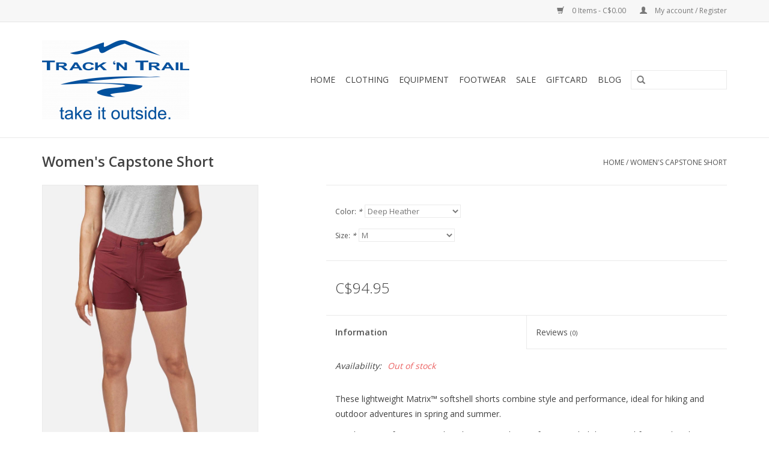

--- FILE ---
content_type: text/html;charset=utf-8
request_url: https://shop.trackntrail.ca/wm-capstone-short.html
body_size: 9503
content:
<!DOCTYPE html>
<html lang="us">
  <head>
    <meta charset="utf-8"/>
<!-- [START] 'blocks/head.rain' -->
<!--

  (c) 2008-2026 Lightspeed Netherlands B.V.
  http://www.lightspeedhq.com
  Generated: 14-01-2026 @ 08:19:23

-->
<link rel="canonical" href="https://shop.trackntrail.ca/wm-capstone-short.html"/>
<link rel="alternate" href="https://shop.trackntrail.ca/index.rss" type="application/rss+xml" title="New products"/>
<meta name="robots" content="noodp,noydir"/>
<meta property="og:url" content="https://shop.trackntrail.ca/wm-capstone-short.html?source=facebook"/>
<meta property="og:site_name" content="Track &#039;N Trail"/>
<meta property="og:title" content="Wm Capstone Short"/>
<meta property="og:description" content="Stylish, lightweight stretch shorts for any outdoor adventure."/>
<meta property="og:image" content="https://cdn.shoplightspeed.com/shops/610237/files/53574542/rab-womens-capstone-short.jpg"/>
<!--[if lt IE 9]>
<script src="https://cdn.shoplightspeed.com/assets/html5shiv.js?2025-02-20"></script>
<![endif]-->
<!-- [END] 'blocks/head.rain' -->
    <title>Wm Capstone Short - Track &#039;N Trail</title>
    <meta name="description" content="Stylish, lightweight stretch shorts for any outdoor adventure." />
    <meta name="keywords" content="RAB, Women&#039;s, Capstone, Short, outdoors, outside, hike, ski, climb, run, trail run, hanwag, arcteryx, arc&#039;teryx, patagonia, icebreaker, salomon, the north face, mountain hardwear, hestra, deuter, nordic, cross country, lowa, edmonton, st. albert, she" />
    <meta http-equiv="X-UA-Compatible" content="IE=edge,chrome=1">
    <meta name="viewport" content="width=device-width, initial-scale=1.0">
    <meta name="apple-mobile-web-app-capable" content="yes">
    <meta name="apple-mobile-web-app-status-bar-style" content="black">
    <meta property="fb:app_id" content="966242223397117"/>


    <link rel="shortcut icon" href="https://cdn.shoplightspeed.com/shops/610237/themes/17/assets/favicon.ico?20221024233025" type="image/x-icon" />
    <link href='//fonts.googleapis.com/css?family=Open%20Sans:400,300,600' rel='stylesheet' type='text/css'>
    <link href='//fonts.googleapis.com/css?family=Open%20Sans:400,300,600' rel='stylesheet' type='text/css'>
    <link rel="shortcut icon" href="https://cdn.shoplightspeed.com/shops/610237/themes/17/assets/favicon.ico?20221024233025" type="image/x-icon" /> 
    <link rel="stylesheet" href="https://cdn.shoplightspeed.com/shops/610237/themes/17/assets/bootstrap.css?20240930225622" />
    <link rel="stylesheet" href="https://cdn.shoplightspeed.com/shops/610237/themes/17/assets/style.css?20240930225622" />    
    <link rel="stylesheet" href="https://cdn.shoplightspeed.com/shops/610237/themes/17/assets/settings.css?20240930225622" />  
    <link rel="stylesheet" href="https://cdn.shoplightspeed.com/assets/gui-2-0.css?2025-02-20" />
    <link rel="stylesheet" href="https://cdn.shoplightspeed.com/assets/gui-responsive-2-0.css?2025-02-20" />   
    <link rel="stylesheet" href="https://cdn.shoplightspeed.com/shops/610237/themes/17/assets/custom.css?20240930225622" />
    <script src="https://cdn.shoplightspeed.com/assets/jquery-1-9-1.js?2025-02-20"></script>
    <script src="https://cdn.shoplightspeed.com/assets/jquery-ui-1-10-1.js?2025-02-20"></script>
   
    <script type="text/javascript" src="https://cdn.shoplightspeed.com/shops/610237/themes/17/assets/global.js?20240930225622"></script>

    <script type="text/javascript" src="https://cdn.shoplightspeed.com/shops/610237/themes/17/assets/jcarousel.js?20240930225622"></script>
    <script type="text/javascript" src="https://cdn.shoplightspeed.com/assets/gui.js?2025-02-20"></script>
    <script type="text/javascript" src="https://cdn.shoplightspeed.com/assets/gui-responsive-2-0.js?2025-02-20"></script>
    <script type='text/javascript' src='//platform-api.sharethis.com/js/sharethis.js#property=58ff075da9dabe0012b03331&product=inline-share-buttons' async='async'></script>  
        
    <!--[if lt IE 9]>
    <link rel="stylesheet" href="https://cdn.shoplightspeed.com/shops/610237/themes/17/assets/style-ie.css?20240930225622" />
    <![endif]-->
  </head>
  <body>  
    <header>
      <div class="topnav">
        <div class="container">
                    <div class="right">
            <a href="https://shop.trackntrail.ca/cart/" title="Cart" class="cart"> 
              <span class="glyphicon glyphicon-shopping-cart"></span>
              0 Items - C$0.00
            </a>
            <a href="https://shop.trackntrail.ca/account/" title="My account" class="my-account">
              <span class="glyphicon glyphicon-user"></span>
                            My account / Register
                          </a>
          </div>
        </div>
      </div>
      <div class="navigation container">
        <div class="align">
          <ul class="burger">
            <img src="https://cdn.shoplightspeed.com/shops/610237/themes/17/assets/hamburger.png?20240930225622" width="32" height="32" alt="Menu">
          </ul>
          <div class="vertical logo">
            <a href="https://shop.trackntrail.ca/" title="Track &#039;N Trail">
              <img src="https://cdn.shoplightspeed.com/shops/610237/themes/17/assets/logo.png?20221024233025" alt="Track &#039;N Trail" />
            </a>
          </div>
          <nav class="nonbounce desktop vertical">
            <form action="https://shop.trackntrail.ca/search/" method="get" id="formSearch">
              <input type="text" name="q" autocomplete="off"  value=""/>
              <span onclick="$('#formSearch').submit();" title="Search" class="glyphicon glyphicon-search"></span>
            </form>            
            <ul>
              <li class="item home ">
                <a class="itemLink" href="https://shop.trackntrail.ca/">Home</a>
              </li>
                            <li class="item sub">
                <a class="itemLink" href="https://shop.trackntrail.ca/clothing/" title="Clothing">Clothing</a>
                                <span class="glyphicon glyphicon-play"></span>
                <ul class="subnav">
                                    <li class="subitem">
                    <a class="subitemLink" href="https://shop.trackntrail.ca/clothing/clothing-accessories/" title="Clothing Accessories">Clothing Accessories</a>
                                        <ul class="subnav">
                                            <li class="subitem">
                        <a class="subitemLink" href="https://shop.trackntrail.ca/clothing/clothing-accessories/mens-socks/" title="Men&#039;s Socks">Men&#039;s Socks</a>
                      </li>
                                            <li class="subitem">
                        <a class="subitemLink" href="https://shop.trackntrail.ca/clothing/clothing-accessories/womens-socks/" title="Women&#039;s Socks">Women&#039;s Socks</a>
                      </li>
                                            <li class="subitem">
                        <a class="subitemLink" href="https://shop.trackntrail.ca/clothing/clothing-accessories/gloves/" title="Gloves">Gloves</a>
                      </li>
                                            <li class="subitem">
                        <a class="subitemLink" href="https://shop.trackntrail.ca/clothing/clothing-accessories/mitts/" title="Mitts">Mitts</a>
                      </li>
                                            <li class="subitem">
                        <a class="subitemLink" href="https://shop.trackntrail.ca/clothing/clothing-accessories/toques/" title="Toques">Toques</a>
                      </li>
                                            <li class="subitem">
                        <a class="subitemLink" href="https://shop.trackntrail.ca/clothing/clothing-accessories/hats/" title="Hats">Hats</a>
                      </li>
                                            <li class="subitem">
                        <a class="subitemLink" href="https://shop.trackntrail.ca/clothing/clothing-accessories/gaiters/" title="Gaiters">Gaiters</a>
                      </li>
                                            <li class="subitem">
                        <a class="subitemLink" href="https://shop.trackntrail.ca/clothing/clothing-accessories/belts/" title="Belts">Belts</a>
                      </li>
                                            <li class="subitem">
                        <a class="subitemLink" href="https://shop.trackntrail.ca/clothing/clothing-accessories/sunglasses/" title="Sunglasses">Sunglasses</a>
                      </li>
                                          </ul>
                                      </li>
                                    <li class="subitem">
                    <a class="subitemLink" href="https://shop.trackntrail.ca/clothing/womens/" title="Women&#039;s">Women&#039;s</a>
                                        <ul class="subnav">
                                            <li class="subitem">
                        <a class="subitemLink" href="https://shop.trackntrail.ca/clothing/womens/hardshells/" title="Hardshells">Hardshells</a>
                      </li>
                                            <li class="subitem">
                        <a class="subitemLink" href="https://shop.trackntrail.ca/clothing/womens/insulation/" title="Insulation">Insulation</a>
                      </li>
                                            <li class="subitem">
                        <a class="subitemLink" href="https://shop.trackntrail.ca/clothing/womens/baselayer/" title="Baselayer">Baselayer</a>
                      </li>
                                            <li class="subitem">
                        <a class="subitemLink" href="https://shop.trackntrail.ca/clothing/womens/softshell-jackets/" title="Softshell Jackets">Softshell Jackets</a>
                      </li>
                                            <li class="subitem">
                        <a class="subitemLink" href="https://shop.trackntrail.ca/clothing/womens/softshell-pants/" title="Softshell Pants">Softshell Pants</a>
                      </li>
                                            <li class="subitem">
                        <a class="subitemLink" href="https://shop.trackntrail.ca/clothing/womens/sweaters/" title="Sweaters">Sweaters</a>
                      </li>
                                            <li class="subitem">
                        <a class="subitemLink" href="https://shop.trackntrail.ca/clothing/womens/shirts/" title="Shirts">Shirts</a>
                      </li>
                                            <li class="subitem">
                        <a class="subitemLink" href="https://shop.trackntrail.ca/clothing/womens/pants-shorts/" title="Pants/Shorts">Pants/Shorts</a>
                      </li>
                                            <li class="subitem">
                        <a class="subitemLink" href="https://shop.trackntrail.ca/clothing/womens/skirts-dresses/" title="Skirts/Dresses">Skirts/Dresses</a>
                      </li>
                                          </ul>
                                      </li>
                                    <li class="subitem">
                    <a class="subitemLink" href="https://shop.trackntrail.ca/clothing/baby-kid/" title="Baby &amp; Kid">Baby &amp; Kid</a>
                                      </li>
                                    <li class="subitem">
                    <a class="subitemLink" href="https://shop.trackntrail.ca/clothing/mens/" title="Men&#039;s">Men&#039;s</a>
                                        <ul class="subnav">
                                            <li class="subitem">
                        <a class="subitemLink" href="https://shop.trackntrail.ca/clothing/mens/hardshells/" title="Hardshells">Hardshells</a>
                      </li>
                                            <li class="subitem">
                        <a class="subitemLink" href="https://shop.trackntrail.ca/clothing/mens/insulation/" title="Insulation">Insulation</a>
                      </li>
                                            <li class="subitem">
                        <a class="subitemLink" href="https://shop.trackntrail.ca/clothing/mens/baselayer/" title="Baselayer">Baselayer</a>
                      </li>
                                            <li class="subitem">
                        <a class="subitemLink" href="https://shop.trackntrail.ca/clothing/mens/softshell-jackets/" title="Softshell Jackets">Softshell Jackets</a>
                      </li>
                                            <li class="subitem">
                        <a class="subitemLink" href="https://shop.trackntrail.ca/clothing/mens/softshell-pants/" title="Softshell Pants">Softshell Pants</a>
                      </li>
                                            <li class="subitem">
                        <a class="subitemLink" href="https://shop.trackntrail.ca/clothing/mens/sweaters/" title="Sweaters">Sweaters</a>
                      </li>
                                            <li class="subitem">
                        <a class="subitemLink" href="https://shop.trackntrail.ca/clothing/mens/shirts/" title="Shirts">Shirts</a>
                      </li>
                                            <li class="subitem">
                        <a class="subitemLink" href="https://shop.trackntrail.ca/clothing/mens/pants/" title="Pants">Pants</a>
                      </li>
                                            <li class="subitem">
                        <a class="subitemLink" href="https://shop.trackntrail.ca/clothing/mens/shorts/" title="Shorts">Shorts</a>
                      </li>
                                          </ul>
                                      </li>
                                  </ul>
                              </li>
                            <li class="item sub">
                <a class="itemLink" href="https://shop.trackntrail.ca/equipment/" title="Equipment">Equipment</a>
                                <span class="glyphicon glyphicon-play"></span>
                <ul class="subnav">
                                    <li class="subitem">
                    <a class="subitemLink" href="https://shop.trackntrail.ca/equipment/trail-run/" title="Trail Run">Trail Run</a>
                                        <ul class="subnav">
                                            <li class="subitem">
                        <a class="subitemLink" href="https://shop.trackntrail.ca/equipment/trail-run/hydration-packs/" title="Hydration &amp; Packs">Hydration &amp; Packs</a>
                      </li>
                                            <li class="subitem">
                        <a class="subitemLink" href="https://shop.trackntrail.ca/equipment/trail-run/nutrition/" title="Nutrition">Nutrition</a>
                      </li>
                                            <li class="subitem">
                        <a class="subitemLink" href="https://shop.trackntrail.ca/equipment/trail-run/poles/" title="Poles">Poles</a>
                      </li>
                                          </ul>
                                      </li>
                                    <li class="subitem">
                    <a class="subitemLink" href="https://shop.trackntrail.ca/equipment/books/" title="Books">Books</a>
                                      </li>
                                    <li class="subitem">
                    <a class="subitemLink" href="https://shop.trackntrail.ca/equipment/hike/" title="Hike">Hike</a>
                                        <ul class="subnav">
                                            <li class="subitem">
                        <a class="subitemLink" href="https://shop.trackntrail.ca/equipment/hike/lighting/" title="Lighting">Lighting</a>
                      </li>
                                            <li class="subitem">
                        <a class="subitemLink" href="https://shop.trackntrail.ca/equipment/hike/snowshoes/" title="Snowshoes">Snowshoes</a>
                      </li>
                                            <li class="subitem">
                        <a class="subitemLink" href="https://shop.trackntrail.ca/equipment/hike/multi-day-packs/" title="Multi Day Packs">Multi Day Packs</a>
                      </li>
                                            <li class="subitem">
                        <a class="subitemLink" href="https://shop.trackntrail.ca/equipment/hike/day-packs/" title="Day Packs">Day Packs</a>
                      </li>
                                            <li class="subitem">
                        <a class="subitemLink" href="https://shop.trackntrail.ca/equipment/hike/tents/" title="Tents">Tents</a>
                      </li>
                                            <li class="subitem">
                        <a class="subitemLink" href="https://shop.trackntrail.ca/equipment/hike/sleeping-bags/" title="Sleeping Bags">Sleeping Bags</a>
                      </li>
                                            <li class="subitem">
                        <a class="subitemLink" href="https://shop.trackntrail.ca/equipment/hike/sleeping-mattresses/" title="Sleeping Mattresses">Sleeping Mattresses</a>
                      </li>
                                            <li class="subitem">
                        <a class="subitemLink" href="https://shop.trackntrail.ca/equipment/hike/cooking/" title="Cooking">Cooking</a>
                      </li>
                                            <li class="subitem">
                        <a class="subitemLink" href="https://shop.trackntrail.ca/equipment/hike/water-filters/" title="Water Filters">Water Filters</a>
                      </li>
                                            <li class="subitem">
                        <a class="subitemLink" href="https://shop.trackntrail.ca/equipment/hike/storage/" title="Storage">Storage</a>
                      </li>
                                            <li class="subitem">
                        <a class="subitemLink" href="https://shop.trackntrail.ca/equipment/hike/sleeping-accessories/" title="Sleeping Accessories">Sleeping Accessories</a>
                      </li>
                                            <li class="subitem">
                        <a class="subitemLink" href="https://shop.trackntrail.ca/equipment/hike/backpacking-miscellaneous/" title="Backpacking Miscellaneous">Backpacking Miscellaneous</a>
                      </li>
                                            <li class="subitem">
                        <a class="subitemLink" href="https://shop.trackntrail.ca/equipment/hike/trekking-poles/" title="Trekking Poles">Trekking Poles</a>
                      </li>
                                            <li class="subitem">
                        <a class="subitemLink" href="https://shop.trackntrail.ca/equipment/hike/compass-watches/" title="Compass/Watches">Compass/Watches</a>
                      </li>
                                            <li class="subitem">
                        <a class="subitemLink" href="https://shop.trackntrail.ca/equipment/hike/hip-and-sling-bags/" title="Hip and Sling Bags">Hip and Sling Bags</a>
                      </li>
                                          </ul>
                                      </li>
                                    <li class="subitem">
                    <a class="subitemLink" href="https://shop.trackntrail.ca/equipment/ski/" title="Ski">Ski</a>
                                        <ul class="subnav">
                                            <li class="subitem">
                        <a class="subitemLink" href="https://shop.trackntrail.ca/equipment/ski/alpine-touring-boots/" title="Alpine Touring Boots">Alpine Touring Boots</a>
                      </li>
                                            <li class="subitem">
                        <a class="subitemLink" href="https://shop.trackntrail.ca/equipment/ski/ski-boots/" title="Ski Boots">Ski Boots</a>
                      </li>
                                            <li class="subitem">
                        <a class="subitemLink" href="https://shop.trackntrail.ca/equipment/ski/ski-accessories/" title="Ski Accessories">Ski Accessories</a>
                      </li>
                                            <li class="subitem">
                        <a class="subitemLink" href="https://shop.trackntrail.ca/equipment/ski/recreational-xc-skis/" title="Recreational XC Skis">Recreational XC Skis</a>
                      </li>
                                            <li class="subitem">
                        <a class="subitemLink" href="https://shop.trackntrail.ca/equipment/ski/alpine-touring-skis/" title="Alpine Touring Skis">Alpine Touring Skis</a>
                      </li>
                                            <li class="subitem">
                        <a class="subitemLink" href="https://shop.trackntrail.ca/equipment/ski/performance-xc-skis/" title="Performance XC Skis">Performance XC Skis</a>
                      </li>
                                            <li class="subitem">
                        <a class="subitemLink" href="https://shop.trackntrail.ca/equipment/ski/race-xc-skis/" title="Race XC Skis">Race XC Skis</a>
                      </li>
                                            <li class="subitem">
                        <a class="subitemLink" href="https://shop.trackntrail.ca/equipment/ski/junior-skis/" title="Junior Skis">Junior Skis</a>
                      </li>
                                            <li class="subitem">
                        <a class="subitemLink" href="https://shop.trackntrail.ca/equipment/ski/backcountry-xc-skis/" title="Backcountry XC Skis">Backcountry XC Skis</a>
                      </li>
                                            <li class="subitem">
                        <a class="subitemLink" href="https://shop.trackntrail.ca/equipment/ski/roller-skis/" title="Roller Skis">Roller Skis</a>
                      </li>
                                            <li class="subitem">
                        <a class="subitemLink" href="https://shop.trackntrail.ca/equipment/ski/freeskates/" title="FreeSkates">FreeSkates</a>
                      </li>
                                          </ul>
                                      </li>
                                    <li class="subitem">
                    <a class="subitemLink" href="https://shop.trackntrail.ca/equipment/climb/" title="Climb">Climb</a>
                                        <ul class="subnav">
                                            <li class="subitem">
                        <a class="subitemLink" href="https://shop.trackntrail.ca/equipment/climb/harnesses/" title="Harnesses">Harnesses</a>
                      </li>
                                            <li class="subitem">
                        <a class="subitemLink" href="https://shop.trackntrail.ca/equipment/climb/ropes-webbing/" title="Ropes &amp; Webbing">Ropes &amp; Webbing</a>
                      </li>
                                            <li class="subitem">
                        <a class="subitemLink" href="https://shop.trackntrail.ca/equipment/climb/carabiners/" title="Carabiners">Carabiners</a>
                      </li>
                                            <li class="subitem">
                        <a class="subitemLink" href="https://shop.trackntrail.ca/equipment/climb/quickdraws/" title="Quickdraws">Quickdraws</a>
                      </li>
                                            <li class="subitem">
                        <a class="subitemLink" href="https://shop.trackntrail.ca/equipment/climb/protection/" title="Protection">Protection</a>
                      </li>
                                            <li class="subitem">
                        <a class="subitemLink" href="https://shop.trackntrail.ca/equipment/climb/helmets/" title="Helmets">Helmets</a>
                      </li>
                                            <li class="subitem">
                        <a class="subitemLink" href="https://shop.trackntrail.ca/equipment/climb/chalk/" title="Chalk">Chalk</a>
                      </li>
                                            <li class="subitem">
                        <a class="subitemLink" href="https://shop.trackntrail.ca/equipment/climb/belay-device-pulleys/" title="Belay Device/Pulleys">Belay Device/Pulleys</a>
                      </li>
                                            <li class="subitem">
                        <a class="subitemLink" href="https://shop.trackntrail.ca/equipment/climb/crampons-ice-tools/" title="Crampons/Ice Tools">Crampons/Ice Tools</a>
                      </li>
                                            <li class="subitem">
                        <a class="subitemLink" href="https://shop.trackntrail.ca/equipment/climb/climbing-holds/" title="Climbing Holds">Climbing Holds</a>
                      </li>
                                          </ul>
                                      </li>
                                  </ul>
                              </li>
                            <li class="item sub">
                <a class="itemLink" href="https://shop.trackntrail.ca/footwear/" title="Footwear">Footwear</a>
                                <span class="glyphicon glyphicon-play"></span>
                <ul class="subnav">
                                    <li class="subitem">
                    <a class="subitemLink" href="https://shop.trackntrail.ca/footwear/trail-run/" title="Trail Run">Trail Run</a>
                                      </li>
                                    <li class="subitem">
                    <a class="subitemLink" href="https://shop.trackntrail.ca/footwear/climbing-shoes/" title="Climbing Shoes">Climbing Shoes</a>
                                      </li>
                                    <li class="subitem">
                    <a class="subitemLink" href="https://shop.trackntrail.ca/footwear/work/" title="Work">Work</a>
                                      </li>
                                    <li class="subitem">
                    <a class="subitemLink" href="https://shop.trackntrail.ca/footwear/multi-day-backpacking/" title="Multi Day Backpacking">Multi Day Backpacking</a>
                                      </li>
                                    <li class="subitem">
                    <a class="subitemLink" href="https://shop.trackntrail.ca/footwear/dayhiking/" title="Dayhiking">Dayhiking</a>
                                      </li>
                                    <li class="subitem">
                    <a class="subitemLink" href="https://shop.trackntrail.ca/footwear/mountaineering/" title="Mountaineering">Mountaineering</a>
                                      </li>
                                    <li class="subitem">
                    <a class="subitemLink" href="https://shop.trackntrail.ca/footwear/sandals-slippers/" title="Sandals/Slippers">Sandals/Slippers</a>
                                      </li>
                                    <li class="subitem">
                    <a class="subitemLink" href="https://shop.trackntrail.ca/footwear/footwear-accessories/" title="Footwear Accessories">Footwear Accessories</a>
                                      </li>
                                  </ul>
                              </li>
                            <li class="item">
                <a class="itemLink" href="https://shop.trackntrail.ca/sale/" title="Sale">Sale</a>
                              </li>
                            <li class="item">
                <a class="itemLink" href="https://shop.trackntrail.ca/giftcard/" title="GiftCard">GiftCard</a>
                              </li>
                                                        <li class="item sub"><a class="itemLink" href="https://shop.trackntrail.ca/blogs/news-and-faqs/" title="Blog">Blog</a>
                <ul class="subnav">
                                    <li class="subitem"><a class="subitemLink" href="https://shop.trackntrail.ca/blogs/news-and-faqs/birkie-wax-recommendations-2025-from-vaughn-and-tr/" title="Birkie Wax Recommendations 2025 from Vaughn and Track &#039;N Trail">Birkie Wax Recommendations 2025 from Vaughn and Track &#039;N Trail</a></li>
                                    <li class="subitem"><a class="subitemLink" href="https://shop.trackntrail.ca/blogs/news-and-faqs/friend-of-track-n-trail-girth-hitch-guiding/" title="Friend of Track N Trail: Girth Hitch Guiding">Friend of Track N Trail: Girth Hitch Guiding</a></li>
                                    <li class="subitem"><a class="subitemLink" href="https://shop.trackntrail.ca/blogs/news-and-faqs/birkie-wax-recommendations-for-2023-from-swix-trac/" title="Birkie Wax Recommendations for 2023 from Swix &amp; Track N Trail: Feb 6 Update">Birkie Wax Recommendations for 2023 from Swix &amp; Track N Trail: Feb 6 Update</a></li>
                                    <li class="subitem"><a class="subitemLink" href="https://shop.trackntrail.ca/blogs/news-and-faqs/banff-mountain-film-festival-world-tour-january-20/" title="Banff Mountain Film Festival World Tour: January 2023 Program">Banff Mountain Film Festival World Tour: January 2023 Program</a></li>
                                    <li class="subitem"><a class="subitemLink" href="https://shop.trackntrail.ca/blogs/news-and-faqs/a-quick-update-june-14-2022/" title="A Quick Update: June 14, 2022">A Quick Update: June 14, 2022</a></li>
                                  </ul>
              </li>
                                                      </ul>
            <span class="glyphicon glyphicon-remove"></span>  
          </nav>
        </div>
      </div>
    </header>
    
    <div class="wrapper">
      <div class="container content">
                <div itemscope itemtype="http://schema.org/Product">
  <div class="page-title row">
  <meta itemprop="description" content="Stylish, lightweight stretch shorts for any outdoor adventure." />  <div class="col-sm-6 col-md-6">
    <h1 class="product-page" itemprop="name" content="RAB Women&#039;s Capstone Short">       Women&#039;s Capstone Short </h1> 
      </div>
  <div class="col-sm-6 col-md-6 breadcrumbs text-right">
    <a href="https://shop.trackntrail.ca/" title="Home">Home</a>
    
        / <a href="https://shop.trackntrail.ca/wm-capstone-short.html">Women&#039;s Capstone Short</a>
      </div>  
</div>
<div class="product-wrap row">
  <div class="product-img col-sm-4 col-md-4">
    <div class="zoombox">
      <div class="images"> 
        <meta itemprop="image" content="https://cdn.shoplightspeed.com/shops/610237/files/53574542/300x250x2/rab-womens-capstone-short.jpg" />       
                <a class="zoom first" data-image-id="53574542">             
                                  <img src="https://cdn.shoplightspeed.com/shops/610237/files/53574542/rab-womens-capstone-short.jpg" alt="RAB Women&#039;s Capstone Short">
                              </a> 
                <a class="zoom" data-image-id="53574561">             
                                  <img src="https://cdn.shoplightspeed.com/shops/610237/files/53574561/rab-womens-capstone-short.jpg" alt="RAB Women&#039;s Capstone Short">
                              </a> 
              </div>
      
      <div class="thumbs row">
                <div class="col-xs-3 col-sm-4 col-md-4">
          <a data-image-id="53574542">
                                        <img src="https://cdn.shoplightspeed.com/shops/610237/files/53574542/156x230x1/rab-womens-capstone-short.jpg" alt="RAB Women&#039;s Capstone Short" title="RAB Women&#039;s Capstone Short"/>
                                    </a>
        </div>
                <div class="col-xs-3 col-sm-4 col-md-4">
          <a data-image-id="53574561">
                                        <img src="https://cdn.shoplightspeed.com/shops/610237/files/53574561/156x230x1/rab-womens-capstone-short.jpg" alt="RAB Women&#039;s Capstone Short" title="RAB Women&#039;s Capstone Short"/>
                                    </a>
        </div>
              </div>  
    </div>
  </div>
 
  <div itemprop="offers" itemscope itemtype="http://schema.org/Offer" class="product-info col-sm-8 col-md-7 col-md-offset-1"> 
	    	<meta itemprop="price" content="94.95" />
    	<meta itemprop="priceCurrency" content="CAD" />
	    <meta itemprop="itemCondition" itemtype="http://schema.org/OfferItemCondition" content="http://schema.org/NewCondition"/>
          <meta itemprop="availability" content="" />
          
    <form action="https://shop.trackntrail.ca/cart/add/84139028/" id=
        "product_configure_form" method="post">
            <div class="product-option row">
        <div class="col-md-12">
          <input type="hidden" name="bundle_id" id="product_configure_bundle_id" value="">
<div class="product-configure">
  <div class="product-configure-options" aria-label="Select an option of the product. This will reload the page to show the new option." role="region">
    <div class="product-configure-options-option">
      <label for="product_configure_option_color">Color: <em aria-hidden="true">*</em></label>
      <select name="matrix[color]" id="product_configure_option_color" onchange="document.getElementById('product_configure_form').action = 'https://shop.trackntrail.ca/product/matrix/51288048/'; document.getElementById('product_configure_form').submit();" aria-required="true">
        <option value="Deep+Heather" selected="selected">Deep Heather</option>
        <option value="Anise+Green">Anise Green</option>
      </select>
      <div class="product-configure-clear"></div>
    </div>
    <div class="product-configure-options-option">
      <label for="product_configure_option_size">Size: <em aria-hidden="true">*</em></label>
      <select name="matrix[size]" id="product_configure_option_size" onchange="document.getElementById('product_configure_form').action = 'https://shop.trackntrail.ca/product/matrix/51288048/'; document.getElementById('product_configure_form').submit();" aria-required="true">
        <option value="M" selected="selected">M</option>
        <option value="XL">XL</option>
      </select>
      <div class="product-configure-clear"></div>
    </div>
  </div>
<input type="hidden" name="matrix_non_exists" value="">
</div>

        </div>
      </div>
            <div class="product-price row">
        <div class="price-wrap col-xs-5 col-md-5"> 
                    <span class="price" style="line-height: 30px;">C$94.95
             
 
        </div>
        <div class="cart col-xs-7 col-md-7"> 
          <div class="cart">
                      </div>
        </div>
      </div>
    </form>   

    <div class="product-tabs row">
      <div class="tabs">
        <ul>
          <li class="active col-2 information"><a rel="info" href="#">Information</a></li>
                    <li class="col-2 reviews"><a rel="reviews" href="#">Reviews <small>(0)</small></a></li>        </ul>
      </div>                    
      <div class="tabsPages">
        <div class="page info active">
          <table class="details">
                                                           <tr class="availability">
              <td>Availability:</td>
              <td><span class="out-of-stock">Out of stock</span></td>
            </tr>
                                                
          </table>
         
          
                    <div class="clearfix"></div>
          
          <div class="product attribute c-product-view__snippet">
<div class="value">
<p>These lightweight Matrix™ softshell shorts combine style and performance, ideal for hiking and outdoor adventures in spring and summer.</p>
<p>Combining performance with a classic jeans button fastening, belt loops, and four pocket design, the Capstone Pants are extremely versatile. Excelling outdoors but suitable for everyday wear, they are made from a lightweight, breathable, and flexible Matrix™ fabric.</p>
<p>Treated with a fluorocarbon free DWR, they are weather resistant and fast drying, ideal for spring and summer adventures. They have a short length, slim fitting design and are stretchy throughout. For increased mobility the gusset is extended, offering a wide range of movement for tackling steep climbs and scrambles. Functional and stylish, they have two front hand pockets and two large back pockets.</p>
</div>
</div>
          
                    
        </div>
        
        <div class="page reviews">
                              
          <div class="bottom">
            <div class="right">
              <a href="https://shop.trackntrail.ca/account/review/51288048/">Add your review</a>
            </div>
            <span>0</span> stars based on <span>0</span> reviews
          </div>          
        </div>
      </div>
    </div>
  </div>
</div>
<div class="product-actions row">
  <div class="social-media col-xs-12 col-md-4">
    <div class="sharethis-inline-share-buttons"></div>
  </div>
  <div class="col-md-7 col-md-offset-1 ">
    <div class="tags-actions row">
      <div class="tags col-md-4">
                                <a href="https://shop.trackntrail.ca/brands/rab/" title="product.brand.title"><h2 itemprop="brand" content="RAB">RAB</h2></a>
              </div>
      <div class="actions col-md-8 text-right">
        <a href="https://shop.trackntrail.ca/account/wishlistAdd/51288048/?variant_id=84139028" title="Add to wishlist">Add to wishlist</a> / 
        <a href="https://shop.trackntrail.ca/compare/add/84139028/" title="Add to compare">
          Add to compare
        </a> / 
                <a href="#" onclick="window.print(); return false;" title="Print">
          Print
        </a>
      </div>      
    </div>
  </div>    
</div>

   
  
<div class="products  related row">
  <div class="col-md-12">
    <h3>Related products</h3>
  </div>
    <div class="product col-xs-6 col-sm-3 col-md-3">
  <div class="image-wrap">
    <a href="https://shop.trackntrail.ca/wm-momentum-shorts.html" title="RAB Wm Momentum Short">
      
           
                  <img src="https://cdn.shoplightspeed.com/shops/610237/files/45225086/262x276x1/rab-wm-momentum-short.jpg" width="262" height="276" alt="RAB Wm Momentum Short" title="RAB Wm Momentum Short" />
                </a>
    
    <div class="description text-center">
      <a href="https://shop.trackntrail.ca/wm-momentum-shorts.html" title="RAB Wm Momentum Short">
                <div class="text">
                    The Women’s Momentum Shorts are light and robust with a quick dry time and full freedom of movement.
                  </div>
      </a>
      <a href="https://shop.trackntrail.ca/cart/add/68192663/" class="cart">Add to cart</a>
    </div>
  </div>
  
  <div class="info">
    <a href="https://shop.trackntrail.ca/wm-momentum-shorts.html" title="RAB Wm Momentum Short" class="title">
        Wm Momentum Short     </a>
    
    <div class="left">      
      
    
    C$79.95
          
   </div>
       
   
     </div>
</div>

    <div class="product col-xs-6 col-sm-3 col-md-3">
  <div class="image-wrap">
    <a href="https://shop.trackntrail.ca/wm-sonic-tee.html" title="RAB Wm Sonic Tee">
      
           
                  <img src="https://cdn.shoplightspeed.com/shops/610237/files/41859779/262x276x1/rab-wm-sonic-tee.jpg" width="262" height="276" alt="RAB Wm Sonic Tee" title="RAB Wm Sonic Tee" />
                </a>
    
    <div class="description text-center">
      <a href="https://shop.trackntrail.ca/wm-sonic-tee.html" title="RAB Wm Sonic Tee">
                <div class="text">
                    Protective, quick-wicking, and lightweight, this comfortable short sleeve tee is perfect for mountain running and fast hiking.
                  </div>
      </a>
      <a href="https://shop.trackntrail.ca/cart/add/68112660/" class="cart">Add to cart</a>
    </div>
  </div>
  
  <div class="info">
    <a href="https://shop.trackntrail.ca/wm-sonic-tee.html" title="RAB Wm Sonic Tee" class="title">
        Wm Sonic Tee     </a>
    
    <div class="left">      
      
    
    C$52.95
          
   </div>
       
   
     </div>
</div>

<div class="clearfix visible-xs"></div>
  </div>                  
</div>


<script src="https://cdn.shoplightspeed.com/shops/610237/themes/17/assets/jquery-zoom-min.js?20240930225622" type="text/javascript"></script>
<script type="text/javascript">
function updateQuantity(way){
    var quantity = parseInt($('.cart input').val());

    if (way == 'up'){
        if (quantity < 50){
            quantity++;
        } else {
            quantity = 50;
        }
    } else {
        if (quantity > 1){
            quantity--;
        } else {
            quantity = 1;
        }
    }

    $('.cart input').val(quantity);
}
</script>      </div>
      
      <footer>
        <hr class="full-width" />
        <div class="container">
          <div class="social row">
                        <div class="newsletter col-xs-12 col-sm-7 col-md-7">
              <span class="title">Sign up for our newsletter:</span>
              <form id="formNewsletter" action="https://shop.trackntrail.ca/account/newsletter/" method="post">
                <input type="hidden" name="key" value="cf0f4893bf9af462284d5d50a818e29d" />
                <input type="text" name="email" id="formNewsletterEmail" value="" placeholder="E-mail"/>
                <a class="btn glyphicon glyphicon-send" href="#" onclick="$('#formNewsletter').submit(); return false;" title="Subscribe" ><span>Subscribe</span></a>
              </form>
            </div>
                            <div class="social-media col-xs-12 col-md-12  col-sm-5 col-md-5 text-right">
              <a href="https://www.facebook.com/TrackNTrailYEG/" class="social-icon facebook" target="_blank"></a>              <a href="https://twitter.com/TrackNTrailYEG" class="social-icon twitter" target="_blank"></a>                                                                      <a href="https://www.instagram.com/trackntrail/" class="social-icon instagram" target="_blank" title="Instagram Track &#039;N Trail"></a>              
            </div>
                      </div>
          <hr class="full-width" />
          <div class="links row">
            <div class="col-xs-12 col-sm-3 col-md-3">
                <label class="collapse" for="_1">
                  <strong>Customer service</strong>
                  <span class="glyphicon glyphicon-chevron-down hidden-sm hidden-md hidden-lg"></span></label>
                    <input class="collapse_input hidden-md hidden-lg hidden-sm" id="_1" type="checkbox">
                    <div class="list">
  
                  <ul class="no-underline no-list-style">
                                                <li><a href="https://shop.trackntrail.ca/service/about/" title="About us" >About us</a>
                        </li>
                                                <li><a href="https://shop.trackntrail.ca/service/general-terms-conditions/" title="General terms &amp; conditions" >General terms &amp; conditions</a>
                        </li>
                                                <li><a href="https://shop.trackntrail.ca/service/privacy-policy/" title="Privacy policy" >Privacy policy</a>
                        </li>
                                                <li><a href="https://shop.trackntrail.ca/service/payment-methods/" title="Payment methods" >Payment methods</a>
                        </li>
                                                <li><a href="https://shop.trackntrail.ca/service/shipping-returns/" title="Shipping &amp; returns" >Shipping &amp; returns</a>
                        </li>
                                                <li><a href="https://shop.trackntrail.ca/service/" title="Customer support" >Customer support</a>
                        </li>
                                                <li><a href="https://shop.trackntrail.ca/sitemap/" title="Sitemap" >Sitemap</a>
                        </li>
                                                <li><a href="https://shop.trackntrail.ca/service/services/" title="SERVICES" >SERVICES</a>
                        </li>
                                            </ul>
                  </div> 
             
            </div>     
       
            
            <div class="col-xs-12 col-sm-3 col-md-3">
          <label class="collapse" for="_2">
                  <strong>Products</strong>
                  <span class="glyphicon glyphicon-chevron-down hidden-sm hidden-md hidden-lg"></span></label>
                    <input class="collapse_input hidden-md hidden-lg hidden-sm" id="_2" type="checkbox">
                    <div class="list">
              <ul>
                <li><a href="https://shop.trackntrail.ca/collection/" title="All products">All products</a></li>
                <li><a href="https://shop.trackntrail.ca/collection/?sort=newest" title="New products">New products</a></li>
                <li><a href="https://shop.trackntrail.ca/collection/offers/" title="Offers">Offers</a></li>
                                <li><a href="https://shop.trackntrail.ca/tags/" title="Tags">Tags</a></li>                <li><a href="https://shop.trackntrail.ca/index.rss" title="RSS feed">RSS feed</a></li>
              </ul>
            </div>
            </div>
            
            <div class="col-xs-12 col-sm-3 col-md-3">
              <label class="collapse" for="_3">
                  <strong>
                                My account
                              </strong>
                  <span class="glyphicon glyphicon-chevron-down hidden-sm hidden-md hidden-lg"></span></label>
                    <input class="collapse_input hidden-md hidden-lg hidden-sm" id="_3" type="checkbox">
                    <div class="list">
            
           
              <ul>
                                <li><a href="https://shop.trackntrail.ca/account/" title="Register">Register</a></li>
                                <li><a href="https://shop.trackntrail.ca/account/orders/" title="My orders">My orders</a></li>
                                <li><a href="https://shop.trackntrail.ca/account/tickets/" title="My tickets">My tickets</a></li>
                                <li><a href="https://shop.trackntrail.ca/account/wishlist/" title="My wishlist">My wishlist</a></li>
                              </ul>
            </div>
            </div>
            <div class="col-xs-12 col-sm-3 col-md-3">
                 <label class="collapse" for="_4">
                  <strong>Track N Trail </strong>
                  <span class="glyphicon glyphicon-chevron-down hidden-sm hidden-md hidden-lg"></span></label>
                    <input class="collapse_input hidden-md hidden-lg hidden-sm" id="_4" type="checkbox">
                    <div class="list">
              
              
              
              <span class="contact-description">Edmonton's Outdoor Store. Family owned and operated, serving Edmonton's Nordic skiers, hikers, climbers and trail runners since 1984. Located at 10148-82 Ave in Edmonton. #107 130 Bellerose Drive in St. Albert.</span>                            <div class="contact">
                <span class="glyphicon glyphicon-earphone"></span>
                780-432-1707 (Edmonton) / 780-418-1876 (St. Albert) 
              </div>
                                          <div class="contact">
                <span class="glyphicon glyphicon-envelope"></span>
                <a href="/cdn-cgi/l/email-protection#5c35323a331c282e3d3f3732282e3d3530723f3d" title="Email"><span class="__cf_email__" data-cfemail="5e373038311e2a2c3f3d35302a2c3f3732703d3f">[email&#160;protected]</span></a>
              </div>
                            </div>
              
                                                      </div>
          </div>
          <hr class="full-width" />
        </div>
        <div class="copyright-payment">
          <div class="container">
            <div class="row">
              <div class="copyright col-md-6">
                © Copyright 2026 Track &#039;N Trail 
                                - Powered by
                                <a href="http://www.lightspeedhq.com" title="Lightspeed" target="_blank">Lightspeed</a>
                                                              </div>
              <div class="payments col-md-6 text-right">
                                <a href="https://shop.trackntrail.ca/service/payment-methods/" title="Payment methods">
                  <img src="https://cdn.shoplightspeed.com/assets/icon-payment-creditcard.png?2025-02-20" alt="Credit Card" />
                </a>
                              </div>
            </div>
          </div>
        </div>
      </footer>
    </div>
    <!-- [START] 'blocks/body.rain' -->
<script data-cfasync="false" src="/cdn-cgi/scripts/5c5dd728/cloudflare-static/email-decode.min.js"></script><script>
(function () {
  var s = document.createElement('script');
  s.type = 'text/javascript';
  s.async = true;
  s.src = 'https://shop.trackntrail.ca/services/stats/pageview.js?product=51288048&hash=1eda';
  ( document.getElementsByTagName('head')[0] || document.getElementsByTagName('body')[0] ).appendChild(s);
})();
</script>
  
<!-- Global site tag (gtag.js) - Google Analytics -->
<script async src="https://www.googletagmanager.com/gtag/js?id=G-VLKWM1SK2R"></script>
<script>
    window.dataLayer = window.dataLayer || [];
    function gtag(){dataLayer.push(arguments);}

        gtag('consent', 'default', {"ad_storage":"denied","ad_user_data":"denied","ad_personalization":"denied","analytics_storage":"denied","region":["AT","BE","BG","CH","GB","HR","CY","CZ","DK","EE","FI","FR","DE","EL","HU","IE","IT","LV","LT","LU","MT","NL","PL","PT","RO","SK","SI","ES","SE","IS","LI","NO","CA-QC"]});
    
    gtag('js', new Date());
    gtag('config', 'G-VLKWM1SK2R', {
        'currency': 'CAD',
                'country': 'CA'
    });

        gtag('event', 'view_item', {"items":[{"item_id":"5059913023113","item_name":"Wm Capstone Short","currency":"CAD","item_brand":"RAB","item_variant":"\"Color: Deep Heather\",\"Size: M\"","price":94.95,"quantity":1,"item_category":"Pants\/Shorts","item_category2":"Clothing","item_category3":"Women's"}],"currency":"CAD","value":94.95});
    </script>
  <script>
    !function(f,b,e,v,n,t,s)
    {if(f.fbq)return;n=f.fbq=function(){n.callMethod?
        n.callMethod.apply(n,arguments):n.queue.push(arguments)};
        if(!f._fbq)f._fbq=n;n.push=n;n.loaded=!0;n.version='2.0';
        n.queue=[];t=b.createElement(e);t.async=!0;
        t.src=v;s=b.getElementsByTagName(e)[0];
        s.parentNode.insertBefore(t,s)}(window, document,'script',
        'https://connect.facebook.net/en_US/fbevents.js');
    $(document).ready(function (){
        fbq('init', '689255221469586');
                fbq('track', 'ViewContent', {"content_ids":["84139028"],"content_name":"RAB Women's Capstone Short","currency":"CAD","value":"94.95","content_type":"product","source":false});
                fbq('track', 'PageView', []);
            });
</script>
<noscript>
    <img height="1" width="1" style="display:none" src="https://www.facebook.com/tr?id=689255221469586&ev=PageView&noscript=1"
    /></noscript>
  <script type="text/javascript" src="//girth-hitch-guiding.checkfront.com/lib/interface--0.js"></script>

<script>
new DROPLET.Widget ({
host: 'girth-hitch-guiding.checkfront.com',
target: 'CHECKFRONT_WIDGET_01',
partner_id: '7',
options: 'tabs',
provider: 'droplet'
}).render();
</script>
<noscript><a href="https://girth-hitch-guiding.checkfront.com/reserve/" style="font-size: 16px">Continue to Secure Booking System »</a></noscript>

<script>
(function () {
  var s = document.createElement('script');
  s.type = 'text/javascript';
  s.async = true;
  s.src = 'https://chimpstatic.com/mcjs-connected/js/users/2867a2e802445b3ef897d05b0/2494712a8f41171f19085da65.js';
  ( document.getElementsByTagName('head')[0] || document.getElementsByTagName('body')[0] ).appendChild(s);
})();
</script>
<script>
(function () {
  var s = document.createElement('script');
  s.type = 'text/javascript';
  s.async = true;
  s.src = 'https://lextauth.cmdcbv.app/public/610237/script.js?t=1768298513';
  ( document.getElementsByTagName('head')[0] || document.getElementsByTagName('body')[0] ).appendChild(s);
})();
</script>
<script>
(function () {
  var s = document.createElement('script');
  s.type = 'text/javascript';
  s.async = true;
  s.src = 'https://textauth.cmdcbv.app/public/610237/script.js?t=1768298514';
  ( document.getElementsByTagName('head')[0] || document.getElementsByTagName('body')[0] ).appendChild(s);
})();
</script>
<!-- [END] 'blocks/body.rain' -->
  <script>(function(){function c(){var b=a.contentDocument||a.contentWindow.document;if(b){var d=b.createElement('script');d.innerHTML="window.__CF$cv$params={r:'9bdbb5458c01e9de',t:'MTc2ODM3ODc2My4wMDAwMDA='};var a=document.createElement('script');a.nonce='';a.src='/cdn-cgi/challenge-platform/scripts/jsd/main.js';document.getElementsByTagName('head')[0].appendChild(a);";b.getElementsByTagName('head')[0].appendChild(d)}}if(document.body){var a=document.createElement('iframe');a.height=1;a.width=1;a.style.position='absolute';a.style.top=0;a.style.left=0;a.style.border='none';a.style.visibility='hidden';document.body.appendChild(a);if('loading'!==document.readyState)c();else if(window.addEventListener)document.addEventListener('DOMContentLoaded',c);else{var e=document.onreadystatechange||function(){};document.onreadystatechange=function(b){e(b);'loading'!==document.readyState&&(document.onreadystatechange=e,c())}}}})();</script><script defer src="https://static.cloudflareinsights.com/beacon.min.js/vcd15cbe7772f49c399c6a5babf22c1241717689176015" integrity="sha512-ZpsOmlRQV6y907TI0dKBHq9Md29nnaEIPlkf84rnaERnq6zvWvPUqr2ft8M1aS28oN72PdrCzSjY4U6VaAw1EQ==" data-cf-beacon='{"rayId":"9bdbb5458c01e9de","version":"2025.9.1","serverTiming":{"name":{"cfExtPri":true,"cfEdge":true,"cfOrigin":true,"cfL4":true,"cfSpeedBrain":true,"cfCacheStatus":true}},"token":"8247b6569c994ee1a1084456a4403cc9","b":1}' crossorigin="anonymous"></script>
</body>

</html>

--- FILE ---
content_type: text/javascript;charset=utf-8
request_url: https://shop.trackntrail.ca/services/stats/pageview.js?product=51288048&hash=1eda
body_size: -411
content:
// SEOshop 14-01-2026 08:19:24